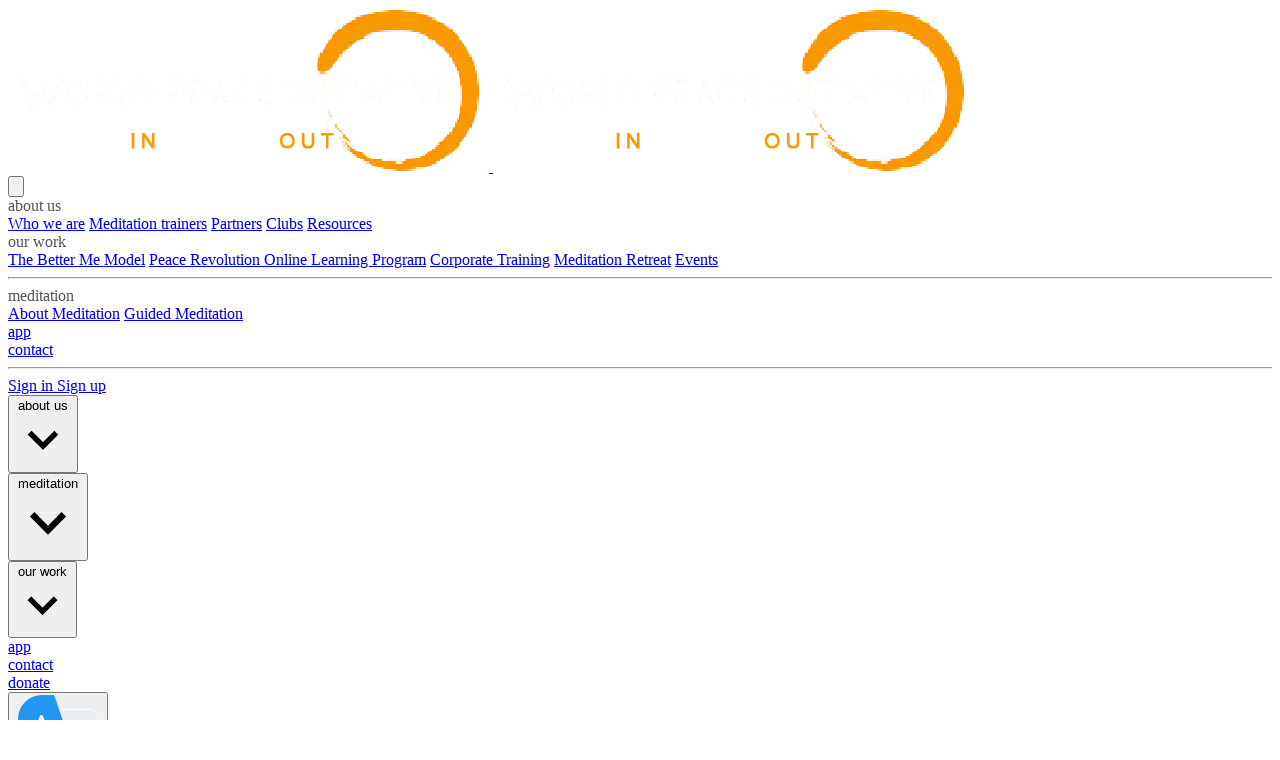

--- FILE ---
content_type: text/html; charset=utf-8
request_url: https://wpifoundation.org/docs/en/african-fellowship
body_size: 11683
content:
<!doctype html>
<html lang="en" x-data="{ darkMode: localStorage.getItem('darkMode') || localStorage.setItem('darkMode', 'system') }" x-init="$watch('darkMode', val => localStorage.setItem('darkMode', val))"
  x-bind:class="{
      'dark': darkMode === 'dark' || (darkMode === 'system' && window.matchMedia('(prefers-color-scheme: dark)')
          .matches)
  }">

<head>
      <title>African Fellowship | World Peace Initiative</title>
    <meta charset="utf-8">
  <meta name="application-name" content="Peace Revolution">
  <meta name="csrf-token" content="XFE1nfvxiFlzYWaNvptOImJ8vv4wf1pnlYn2SqAT">
  <meta name="viewport" content="width=device-width, initial-scale=1.0">
    <meta property="og:title" content="African Fellowship">
      <meta name="description" content="">
    <meta property="og:description" content="">
        <meta name="keywords" content="">
    <meta property="og:keywords" content="">
        <meta property="og:image"
      content="https://cloud.peacerevolution.net/upload/banner-photo/african-fellowship.jpg">
    <link rel="apple-touch-icon" sizes="180x180" href="https://cdn.wpifoundation.org/logos/apple-touch-icon.png">
  <link rel="icon" type="image/png" sizes="32x32" href="https://cdn.wpifoundation.org/logos/favicon-32x32.png">
  <link rel="icon" type="image/png" sizes="16x16" href="https://cdn.wpifoundation.org/logos/favicon-16x16.png">
  <link rel="manifest" href="/site.webmanifest">
  <style>
    [x-cloak] {
      display: none !important;
    }
  </style>
  <link
            href="https://wpifoundation.org/css/malzariey/filament-daterangepicker-filter/date-range-picker.css?v=4.0.8.0"
            rel="stylesheet"
            data-navigate-track
        />
                    <link
            href="https://unpkg.com/swiper/swiper-bundle.min.css"
            rel="stylesheet"
            data-navigate-track
        />
                <link
            href="https://wpifoundation.org/fonts/filament/filament/inter/index.css?v=4.6.0.0"
            rel="stylesheet"
            data-navigate-track
        />
    
<style>
    :root {
         --danger-50:oklch(0.971 0.013 17.38);  --danger-100:oklch(0.936 0.032 17.717);  --danger-200:oklch(0.885 0.062 18.334);  --danger-300:oklch(0.808 0.114 19.571);  --danger-400:oklch(0.704 0.191 22.216);  --danger-500:oklch(0.637 0.237 25.331);  --danger-600:oklch(0.577 0.245 27.325);  --danger-700:oklch(0.505 0.213 27.518);  --danger-800:oklch(0.444 0.177 26.899);  --danger-900:oklch(0.396 0.141 25.723);  --danger-950:oklch(0.258 0.092 26.042);  --gray-50:oklch(0.985 0 0);  --gray-100:oklch(0.967 0.001 286.375);  --gray-200:oklch(0.92 0.004 286.32);  --gray-300:oklch(0.871 0.006 286.286);  --gray-400:oklch(0.705 0.015 286.067);  --gray-500:oklch(0.552 0.016 285.938);  --gray-600:oklch(0.442 0.017 285.786);  --gray-700:oklch(0.37 0.013 285.805);  --gray-800:oklch(0.274 0.006 286.033);  --gray-900:oklch(0.21 0.006 285.885);  --gray-950:oklch(0.141 0.005 285.823);  --info-50:oklch(0.97 0.014 254.604);  --info-100:oklch(0.932 0.032 255.585);  --info-200:oklch(0.882 0.059 254.128);  --info-300:oklch(0.809 0.105 251.813);  --info-400:oklch(0.707 0.165 254.624);  --info-500:oklch(0.623 0.214 259.815);  --info-600:oklch(0.546 0.245 262.881);  --info-700:oklch(0.488 0.243 264.376);  --info-800:oklch(0.424 0.199 265.638);  --info-900:oklch(0.379 0.146 265.522);  --info-950:oklch(0.282 0.091 267.935);  --primary-50:oklch(0.987 0.022 95.277);  --primary-100:oklch(0.962 0.059 95.617);  --primary-200:oklch(0.924 0.12 95.746);  --primary-300:oklch(0.879 0.169 91.605);  --primary-400:oklch(0.828 0.189 84.429);  --primary-500:oklch(0.769 0.188 70.08);  --primary-600:oklch(0.666 0.179 58.318);  --primary-700:oklch(0.555 0.163 48.998);  --primary-800:oklch(0.473 0.137 46.201);  --primary-900:oklch(0.414 0.112 45.904);  --primary-950:oklch(0.279 0.077 45.635);  --success-50:oklch(0.982 0.018 155.826);  --success-100:oklch(0.962 0.044 156.743);  --success-200:oklch(0.925 0.084 155.995);  --success-300:oklch(0.871 0.15 154.449);  --success-400:oklch(0.792 0.209 151.711);  --success-500:oklch(0.723 0.219 149.579);  --success-600:oklch(0.627 0.194 149.214);  --success-700:oklch(0.527 0.154 150.069);  --success-800:oklch(0.448 0.119 151.328);  --success-900:oklch(0.393 0.095 152.535);  --success-950:oklch(0.266 0.065 152.934);  --warning-50:oklch(0.987 0.022 95.277);  --warning-100:oklch(0.962 0.059 95.617);  --warning-200:oklch(0.924 0.12 95.746);  --warning-300:oklch(0.879 0.169 91.605);  --warning-400:oklch(0.828 0.189 84.429);  --warning-500:oklch(0.769 0.188 70.08);  --warning-600:oklch(0.666 0.179 58.318);  --warning-700:oklch(0.555 0.163 48.998);  --warning-800:oklch(0.473 0.137 46.201);  --warning-900:oklch(0.414 0.112 45.904);  --warning-950:oklch(0.279 0.077 45.635);     }

    </style>
  <link rel="preload" as="style" href="https://wpifoundation.org/build/assets/frontend-CYyPZCjG.css" /><link rel="stylesheet" href="https://wpifoundation.org/build/assets/frontend-CYyPZCjG.css" data-navigate-track="reload" />    
      <div wire:snapshot="{&quot;data&quot;:{&quot;activeComponent&quot;:null,&quot;components&quot;:[[],{&quot;s&quot;:&quot;arr&quot;}]},&quot;memo&quot;:{&quot;id&quot;:&quot;8jB4DPdswb9IX8JrHz5o&quot;,&quot;name&quot;:&quot;livewire-ui-modal&quot;,&quot;path&quot;:&quot;docs\/en\/african-fellowship&quot;,&quot;method&quot;:&quot;GET&quot;,&quot;release&quot;:&quot;a-a-a&quot;,&quot;children&quot;:[],&quot;scripts&quot;:[],&quot;assets&quot;:[],&quot;errors&quot;:[],&quot;locale&quot;:&quot;en&quot;},&quot;checksum&quot;:&quot;03fa2a472e7b83c4caa318cf36478b8725d696648d8aaa6bcce0271601094b8a&quot;}" wire:effects="{&quot;partials&quot;:[],&quot;listeners&quot;:[&quot;openModal&quot;,&quot;destroyComponent&quot;]}" wire:id="8jB4DPdswb9IX8JrHz5o">
    <!--[if BLOCK]><![endif]-->        <script>(()=>{var t,e={646:()=>{function t(t){return function(t){if(Array.isArray(t))return e(t)}(t)||function(t){if("undefined"!=typeof Symbol&&null!=t[Symbol.iterator]||null!=t["@@iterator"])return Array.from(t)}(t)||function(t,o){if(t){if("string"==typeof t)return e(t,o);var n={}.toString.call(t).slice(8,-1);return"Object"===n&&t.constructor&&(n=t.constructor.name),"Map"===n||"Set"===n?Array.from(t):"Arguments"===n||/^(?:Ui|I)nt(?:8|16|32)(?:Clamped)?Array$/.test(n)?e(t,o):void 0}}(t)||function(){throw new TypeError("Invalid attempt to spread non-iterable instance.\nIn order to be iterable, non-array objects must have a [Symbol.iterator]() method.")}()}function e(t,e){(null==e||e>t.length)&&(e=t.length);for(var o=0,n=Array(e);o<e;o++)n[o]=t[o];return n}window.LivewireUIModal=function(){return{show:!1,showActiveComponent:!0,activeComponent:!1,componentHistory:[],modalWidth:null,listeners:[],getActiveComponentModalAttribute:function(t){if(void 0!==this.$wire.get("components")[this.activeComponent])return this.$wire.get("components")[this.activeComponent].modalAttributes[t]},closeModalOnEscape:function(t){if(!1!==this.getActiveComponentModalAttribute("closeOnEscape")&&this.closingModal("closingModalOnEscape")){var e=!0===this.getActiveComponentModalAttribute("closeOnEscapeIsForceful");this.closeModal(e)}},closeModalOnClickAway:function(t){!1!==this.getActiveComponentModalAttribute("closeOnClickAway")&&this.closingModal("closingModalOnClickAway")&&this.closeModal(!0)},closingModal:function(t){var e=this.$wire.get("components")[this.activeComponent].name,o={id:this.activeComponent,closing:!0};return Livewire.dispatchTo(e,t,o),o.closing},closeModal:function(){var t=arguments.length>0&&void 0!==arguments[0]&&arguments[0],e=arguments.length>1&&void 0!==arguments[1]?arguments[1]:0,o=arguments.length>2&&void 0!==arguments[2]&&arguments[2];if(!1!==this.show){if(!0===this.getActiveComponentModalAttribute("dispatchCloseEvent")){var n=this.$wire.get("components")[this.activeComponent].name;Livewire.dispatch("modalClosed",{name:n})}if(!0===this.getActiveComponentModalAttribute("destroyOnClose")&&Livewire.dispatch("destroyComponent",{id:this.activeComponent}),e>0)for(var i=0;i<e;i++){if(o){var s=this.componentHistory[this.componentHistory.length-1];Livewire.dispatch("destroyComponent",{id:s})}this.componentHistory.pop()}var r=this.componentHistory.pop();r&&!t&&r?this.setActiveModalComponent(r,!0):this.setShowPropertyTo(!1)}},setActiveModalComponent:function(t){var e=this,o=arguments.length>1&&void 0!==arguments[1]&&arguments[1];if(this.setShowPropertyTo(!0),this.activeComponent!==t){!1!==this.activeComponent&&!1===o&&this.componentHistory.push(this.activeComponent);var n=50;!1===this.activeComponent?(this.activeComponent=t,this.showActiveComponent=!0,this.modalWidth=this.getActiveComponentModalAttribute("maxWidthClass")):(this.showActiveComponent=!1,n=400,setTimeout((function(){e.activeComponent=t,e.showActiveComponent=!0,e.modalWidth=e.getActiveComponentModalAttribute("maxWidthClass")}),300)),this.$nextTick((function(){var o,i=null===(o=e.$refs[t])||void 0===o?void 0:o.querySelector("[autofocus]");i&&setTimeout((function(){i.focus()}),n)}))}},focusables:function(){return t(this.$el.querySelectorAll("a, button, input:not([type='hidden']), textarea, select, details, [tabindex]:not([tabindex='-1'])")).filter((function(t){return!t.hasAttribute("disabled")}))},firstFocusable:function(){return this.focusables()[0]},lastFocusable:function(){return this.focusables().slice(-1)[0]},nextFocusable:function(){return this.focusables()[this.nextFocusableIndex()]||this.firstFocusable()},prevFocusable:function(){return this.focusables()[this.prevFocusableIndex()]||this.lastFocusable()},nextFocusableIndex:function(){return(this.focusables().indexOf(document.activeElement)+1)%(this.focusables().length+1)},prevFocusableIndex:function(){return Math.max(0,this.focusables().indexOf(document.activeElement))-1},setShowPropertyTo:function(t){var e=this;this.show=t,t?document.body.classList.add("overflow-y-hidden"):(document.body.classList.remove("overflow-y-hidden"),setTimeout((function(){e.activeComponent=!1,e.$wire.resetState()}),300))},init:function(){var t=this;this.modalWidth=this.getActiveComponentModalAttribute("maxWidthClass"),this.listeners.push(Livewire.on("closeModal",(function(e){var o,n,i;t.closeModal(null!==(o=null==e?void 0:e.force)&&void 0!==o&&o,null!==(n=null==e?void 0:e.skipPreviousModals)&&void 0!==n?n:0,null!==(i=null==e?void 0:e.destroySkipped)&&void 0!==i&&i)}))),this.listeners.push(Livewire.on("activeModalComponentChanged",(function(e){var o=e.id;t.setActiveModalComponent(o)})))},destroy:function(){this.listeners.forEach((function(t){t()}))}}}},761:()=>{}},o={};function n(t){var i=o[t];if(void 0!==i)return i.exports;var s=o[t]={exports:{}};return e[t](s,s.exports,n),s.exports}n.m=e,t=[],n.O=(e,o,i,s)=>{if(!o){var r=1/0;for(u=0;u<t.length;u++){for(var[o,i,s]=t[u],a=!0,c=0;c<o.length;c++)(!1&s||r>=s)&&Object.keys(n.O).every((t=>n.O[t](o[c])))?o.splice(c--,1):(a=!1,s<r&&(r=s));if(a){t.splice(u--,1);var l=i();void 0!==l&&(e=l)}}return e}s=s||0;for(var u=t.length;u>0&&t[u-1][2]>s;u--)t[u]=t[u-1];t[u]=[o,i,s]},n.o=(t,e)=>Object.prototype.hasOwnProperty.call(t,e),(()=>{var t={931:0,994:0};n.O.j=e=>0===t[e];var e=(e,o)=>{var i,s,[r,a,c]=o,l=0;if(r.some((e=>0!==t[e]))){for(i in a)n.o(a,i)&&(n.m[i]=a[i]);if(c)var u=c(n)}for(e&&e(o);l<r.length;l++)s=r[l],n.o(t,s)&&t[s]&&t[s][0](),t[s]=0;return n.O(u)},o=self.webpackChunk=self.webpackChunk||[];o.forEach(e.bind(null,0)),o.push=e.bind(null,o.push.bind(o))})(),n.O(void 0,[994],(()=>n(646)));var i=n.O(void 0,[994],(()=>n(761)));i=n.O(i)})();</script>
    <!--[if ENDBLOCK]><![endif]-->    <!--[if BLOCK]><![endif]--><!--[if ENDBLOCK]><![endif]-->
    <div
            x-data="LivewireUIModal()"
            x-on:close.stop="setShowPropertyTo(false)"
            x-on:keydown.escape.window="show && closeModalOnEscape()"
            x-show="show"
            class="fixed inset-0 z-10 overflow-y-auto"
            style="display: none;"
    >
        <div class="flex items-end justify-center min-h-dvh px-4 pt-4 pb-10 text-center sm:block sm:p-0">
            <div
                    x-show="show"
                    x-on:click="closeModalOnClickAway()"
                    x-transition:enter="ease-out duration-300"
                    x-transition:enter-start="opacity-0"
                    x-transition:enter-end="opacity-100"
                    x-transition:leave="ease-in duration-200"
                    x-transition:leave-start="opacity-100"
                    x-transition:leave-end="opacity-0"
                    class="fixed inset-0 transition-all transform"
            >
                <div class="absolute inset-0 bg-gray-500 opacity-75"></div>
            </div>

            <span class="hidden sm:inline-block sm:align-middle sm:h-screen" aria-hidden="true">&#8203;</span>

            <div
                    x-show="show && showActiveComponent"
                    x-transition:enter="ease-out duration-300"
                    x-transition:enter-start="opacity-0 translate-y-4 sm:translate-y-0 sm:scale-95"
                    x-transition:enter-end="opacity-100 translate-y-0 sm:scale-100"
                    x-transition:leave="ease-in duration-200"
                    x-transition:leave-start="opacity-100 translate-y-0 sm:scale-100"
                    x-transition:leave-end="opacity-0 translate-y-4 sm:translate-y-0 sm:scale-95"
                    x-bind:class="modalWidth"
                    class="relative inline-block w-full align-bottom bg-white rounded-lg text-left overflow-hidden shadow-xl transform transition-all sm:my-8 sm:align-middle sm:w-full"
                    id="modal-container"
                    x-trap.noscroll.inert="show && showActiveComponent"
                    aria-modal="true"
            >
                <!--[if BLOCK]><![endif]-->                <!--[if ENDBLOCK]><![endif]-->            </div>
        </div>
    </div>
</div>
    <!-- MailerLite Universal -->
  <!-- <script>
    (function(m, a, i, l, e, r) {
      m['MailerLiteObject'] = e;

      function f() {
        var c = {
          a: arguments,
          q: []
        };
        var r = this.push(c);
        return "number" != typeof r ? r : f.bind(c.q);
      }
      f.q = f.q || [];
      m[e] = m[e] || f.bind(f.q);
      m[e].q = m[e].q || f.q;
      r = a.createElement(i);
      var _ = a.getElementsByTagName(i)[0];
      r.async = 1;
      r.src = l + '?v' + (~~(new Date().getTime() / 1000000));
      _.parentNode.insertBefore(r, _);
    })(window, document, 'script', 'https://static.mailerlite.com/js/universal.js', 'ml');

    var ml_account = ml('accounts', '1555788', 'n6r5r4k0o1', 'load');
  </script> -->
  <!-- End MailerLite Universal -->
<!-- Livewire Styles --><style >[wire\:loading][wire\:loading], [wire\:loading\.delay][wire\:loading\.delay], [wire\:loading\.inline-block][wire\:loading\.inline-block], [wire\:loading\.inline][wire\:loading\.inline], [wire\:loading\.block][wire\:loading\.block], [wire\:loading\.flex][wire\:loading\.flex], [wire\:loading\.table][wire\:loading\.table], [wire\:loading\.grid][wire\:loading\.grid], [wire\:loading\.inline-flex][wire\:loading\.inline-flex] {display: none;}[wire\:loading\.delay\.none][wire\:loading\.delay\.none], [wire\:loading\.delay\.shortest][wire\:loading\.delay\.shortest], [wire\:loading\.delay\.shorter][wire\:loading\.delay\.shorter], [wire\:loading\.delay\.short][wire\:loading\.delay\.short], [wire\:loading\.delay\.default][wire\:loading\.delay\.default], [wire\:loading\.delay\.long][wire\:loading\.delay\.long], [wire\:loading\.delay\.longer][wire\:loading\.delay\.longer], [wire\:loading\.delay\.longest][wire\:loading\.delay\.longest] {display: none;}[wire\:offline][wire\:offline] {display: none;}[wire\:dirty]:not(textarea):not(input):not(select) {display: none;}:root {--livewire-progress-bar-color: #2299dd;}[x-cloak] {display: none !important;}[wire\:cloak] {display: none !important;}dialog#livewire-error::backdrop {background-color: rgba(0, 0, 0, .6);}</style>
</head>

<body x-data="{ isModalOpen: false }" class="bg-white antialiased dark:bg-slate-800 dark:text-slate-300">
  <nav x-data="accordion(6)" class="static top-0 z-40 flex w-full flex-wrap items-center justify-between bg-neutral-950 bg-opacity-90 px-4 py-3 tracking-wide shadow-md sm:fixed md:bg-neutral-900/60 lg:bg-neutral-900/60 md:px-8 md:py-5 lg:px-14">
  <!-- Left nav -->
  <div class="flex items-center">
    <a href="/" class="text-3xl tracking-wide">
      <img class="block h-14 w-auto lg:hidden"
        src="https://cdn.wpifoundation.org/logos/world-peace-initiative-tag-line-dark.png"
        alt="World Peace Initiative Foundation">
      <img class="hidden h-14 w-auto lg:block"
        src="https://cdn.wpifoundation.org/logos/world-peace-initiative-tag-line-dark.png"
        alt="World Peace Initiative Foundation">
    </a>
  </div>
  <!-- End left nav -->

  <!-- Right nav -->
  <!-- Show menu sm,md -->
  <!-- Toggle button -->
  <div @click="handleClick()" x-data="{ open: false }" class="block cursor-pointer text-white lg:hidden">
    <button @click="open = ! open" class="h-6 w-6 text-lg">
      <svg x-show="! open" viewBox="0 0 48 48" fill="none" xmlns="http://www.w3.org/2000/svg"
        :clas="{ 'transition-full each-in-out transform duration-500': !open }">
        <rect width="48" height="48" fill="white" fill-opacity="0.01"></rect>
        <path d="M7.94977 11.9498H39.9498" stroke="currentColor" stroke-width="2" stroke-linecap="round"
          stroke-linejoin="round"></path>
        <path d="M7.94977 23.9498H39.9498" stroke="currentColor" stroke-width="2" stroke-linecap="round"
          stroke-linejoin="round"></path>
        <path d="M7.94977 35.9498H39.9498" stroke="currentColor" stroke-width="2" stroke-linecap="round"
          stroke-linejoin="round"></path>
      </svg>

      <svg x-show="open" xmlns="http://www.w3.org/2000/svg" width="24" height="24" viewBox="0 0 24 24"
        fill="none" stroke="currentColor" stroke-width="2" stroke-linecap="round" stroke-linejoin="round"
        class="feather feather-x">
        <line x1="18" y1="6" x2="6" y2="18"></line>
        <line x1="6" y1="6" x2="18" y2="18"></line>
      </svg>
    </button>
  </div>
  <!-- End toggle button -->

  <!-- Toggle menu -->
  <div x-ref="tab" :style="handleToggle()"
    class="relative max-h-0 w-full overflow-hidden transition-all duration-700 lg:hidden">
    <div class="hover:font-b my-3 flex flex-col space-y-2 text-sm text-white">
      <div class="flex">
        <div class="w-1/2">
          <div class="flex flex-col text-xs font-medium">
            <div class="mb-2 uppercase text-orange-500">about us</div>
            <a href="/en/about-wpi/team"
              class="block px-2 py-1.5 text-sm hover:bg-slate-100 hover:text-slate-900">Who we are</a>
            <a href="/en/about-wpi/trainers"
              class="block px-2 py-1.5 text-sm hover:bg-slate-100 hover:text-slate-900">Meditation trainers</a>
            <!-- <a href="/en/peace-coaches" class="block px-2 py-1.5 text-sm hover:bg-slate-100 hover:text-slate-900">Peace Coaches</a> -->
            <a href="/en/about-wpi/peace-partners"
              class="block px-2 py-1.5 text-sm hover:bg-slate-100 hover:text-slate-900">Partners</a>
            <a href="/en/peace-clubs"
              class="block px-2 py-1.5 text-sm hover:bg-slate-100 hover:text-slate-900">Clubs</a>
            <a href="/en/resources"
              class="block px-2 py-1.5 text-sm hover:bg-slate-100 hover:text-slate-900">Resources</a>
          </div>
        </div>
        <div class="w-1/2">
          <div class="flex flex-col text-xs font-medium">
            <div class="mb-2 uppercase text-orange-500">our work</div>
            <a href="https://betterme.wpifoundation.org/" target="_blank"
              class="block px-2 py-1.5 text-sm hover:bg-slate-100 hover:text-slate-900">The Better Me Model</a>
            <a href="/en/our-work/peace-revolution"
              class="block px-2 py-1.5 text-sm hover:bg-slate-100 hover:text-slate-900">Peace Revolution Online Learning Program</a>
            <a href="/en/our-work/corporate-training"
              class="block px-2 py-1.5 text-sm hover:bg-slate-100 hover:text-slate-900">Corporate Training</a>
            <a href="/en/our-work/meditation-retreat"
              class="block px-2 py-1.5 text-sm hover:bg-slate-100 hover:text-slate-900">Meditation Retreat</a>
            <a href="/en/events"
              class="block px-2 py-1.5 text-sm hover:bg-slate-100 hover:text-slate-900">Events</a>
          </div>
        </div>
      </div>
      <hr class="my-8 h-px border-0 bg-slate-700 dark:bg-slate-400" />
      <div class="flex">
        <div class="w-1/2">
          <div class="flex flex-col text-xs font-medium">
            <div class="mb-2 uppercase text-orange-500">meditation</div>
            <a href="/en/meditation"
              class="block px-2 py-1.5 text-sm hover:bg-slate-100 hover:text-slate-900">About Meditation</a>
            <a href="/en/premium-resource"
              class="block px-2 py-1.5 text-sm hover:bg-slate-100 hover:text-slate-900">Guided Meditation</a>
          </div>
        </div>
        <div class="w-1/2">
          <div class="flex w-full flex-col text-xs font-medium">
            <div class="mr-3">
              <a href="https://jr1l0.app.link/enlightenmeapp"
                class="bont-base inline-block w-full px-2 py-1.5 text-sm uppercase text-white no-underline hover:bg-slate-100 hover:text-slate-900"
                target="_blank">
                app              </a>
            </div>
            <div class="mr-3">
              <a href="/en/about-wpi/contact"
                class="bont-base inline-block w-full px-2 py-1.5 text-sm uppercase text-white no-underline hover:bg-slate-100 hover:text-slate-900">
                contact              </a>
            </div>
          </div>
        </div>
      </div>
      <hr class="my-8 h-px border-0 bg-slate-700 dark:bg-slate-400" />
    </div>
    <div class="flex">
      <a href="https://wpifoundation.org/dashboard/login"
        class="mr-2 flex w-full items-center justify-center rounded-md border border-transparent bg-slate-600 px-4 py-2 text-base font-medium text-white shadow-sm hover:bg-slate-700">
        Sign in
      </a>
      <a href="https://wpifoundation.org/dashboard/register"
        class="ml-2 flex w-full items-center justify-center rounded-md border border-transparent bg-slate-600 px-4 py-2 text-base font-medium text-white shadow-sm hover:bg-slate-700">
        Sign up
      </a>
    </div>
  </div>
  <!-- End toggle menu -->
  <!-- End show menu sm,md -->

  <!-- Show Menu lg -->
  <div class="hidden lg:block">
    <div class="hidden w-full lg:flex items-center">
      <div class="list-reset flex flex-1 items-center justify-center pt-6 text-lg text-white lg:pt-0">

        <!-- Dropdown About us -->
        <div x-data="{ open: false }" @mouseleave="open = false" class="relative inline-block"
          :class="{ 'text-yellow-600': open, 'text-white': !open }">
          <!-- Dropdown Toggle Button -->
          <button @mouseover="open = true" class="flex items-center rounded-md p-2">
            <span class="bont-base mr-4 text-sm uppercase">about us</span>
            <span :class="open = !open ? '' : '-rotate-180'" class="transform transition-transform duration-500">
              <svg class="h-4 w-4 fill-current" xmlns="http://www.w3.org/2000/svg" viewBox="0 0 20 20">
                <path d="M9.293 12.95l.707.707L15.657 8l-1.414-1.414L10 10.828 5.757 6.586 4.343 8z" />
              </svg>
            </span>
          </button>
          <!-- End Dropdown Toggle Button -->

          <!-- Dropdown About us Menu -->
          <div x-show="open" x-transition:enter="transition ease-out duration-300"
            x-transition:enter-start="opacity-0 transform scale-90"
            x-transition:enter-end="opacity-100 transform scale-100"
            x-transition:leave="transition ease-in duration-300"
            x-transition:leave-start="opacity-100 transform scale-100"
            x-transition:leave-end="opacity-0 transform scale-90"
            class="absolute right-0 min-w-max overflow-hidden rounded-lg bg-white py-1 text-slate-500 shadow-xl">
            <a href="/en/about-wpi/team"
              class="block px-5 py-2 text-sm hover:bg-slate-100 hover:text-slate-900">Who we are</a>
            <a href="/en/about-wpi/trainers"
              class="block px-5 py-2 text-sm hover:bg-slate-100 hover:text-slate-900">Meditation trainers</a>
            <!-- <a href="/en/peace-coaches" class="block px-5 py-2 text-sm hover:bg-slate-100 hover:text-slate-900">Peace Coaches</a> -->
            <a href="/en/about-wpi/peace-partners"
              class="block px-5 py-2 text-sm hover:bg-slate-100 hover:text-slate-900">Partners</a>
            <a href="/en/peace-clubs"
              class="block px-5 py-2 text-sm hover:bg-slate-100 hover:text-slate-900">Clubs</a>
            <a href="/en/resources"
              class="block px-5 py-2 text-sm hover:bg-slate-100 hover:text-slate-900">Resources</a>
          </div>
          <!-- End Dropdown About us Menu -->
        </div>
        <!-- End Dropdown About us -->

        <!-- Dropdown Meditation -->
        <div x-data="{ open: false }" @mouseleave="open = false" class="relative inline-block"
          :class="{ 'text-yellow-600': open, 'text-white': !open }">
          <!-- Dropdown Toggle Button -->
          <button @mouseover="open = true" class="flex items-center rounded-md p-2">
            <span class="bont-base mr-4 text-sm uppercase">meditation</span>
            <span :class="open = !open ? '' : '-rotate-180'" class="transform transition-transform duration-500">
              <svg class="h-4 w-4 fill-current" xmlns="http://www.w3.org/2000/svg" viewBox="0 0 20 20">
                <path d="M9.293 12.95l.707.707L15.657 8l-1.414-1.414L10 10.828 5.757 6.586 4.343 8z" />
              </svg>
            </span>
          </button>
          <!-- End Dropdown Toggle Button -->

          <!-- Dropdown Meditation Menu -->
          <div x-show="open" x-transition:enter="transition ease-out duration-300"
            x-transition:enter-start="opacity-0 transform scale-90"
            x-transition:enter-end="opacity-100 transform scale-100"
            x-transition:leave="transition ease-in duration-300"
            x-transition:leave-start="opacity-100 transform scale-100"
            x-transition:leave-end="opacity-0 transform scale-90"
            class="absolute right-0 min-w-max overflow-hidden rounded-lg bg-white py-1 text-slate-500 shadow-xl">
            <a href="/en/meditation"
              class="block px-5 py-2 text-sm hover:bg-slate-100 hover:text-slate-900">About Meditation</a>
            <a href="/en/premium-resource"
              class="block px-5 py-2 text-sm hover:bg-slate-100 hover:text-slate-900">Guided Meditation</a>
          </div>
          <!-- End Dropdown Meditation Menu -->
        </div>
        <!-- End Dropdown Meditation -->

        <!-- Dropdown Our Work -->
        <div x-data="{ open: false }" @mouseleave="open = false" class="relative inline-block"
          :class="{ 'text-yellow-600': open, 'text-white': !open }">
          <!-- Dropdown Toggle Button -->
          <button @mouseover="open = true" class="flex items-center rounded-md p-2">
            <span class="bont-base mr-4 text-sm uppercase">our work</span>
            <span :class="open = !open ? '' : '-rotate-180'" class="transform transition-transform duration-500">
              <svg class="h-4 w-4 fill-current" xmlns="http://www.w3.org/2000/svg" viewBox="0 0 20 20">
                <path d="M9.293 12.95l.707.707L15.657 8l-1.414-1.414L10 10.828 5.757 6.586 4.343 8z" />
              </svg>
            </span>
          </button>
          <!-- End Dropdown Toggle Button -->

          <!-- Dropdown Our Work Menu -->
          <div x-show="open" x-transition:enter="transition ease-out duration-300"
            x-transition:enter-start="opacity-0 transform scale-90"
            x-transition:enter-end="opacity-100 transform scale-100"
            x-transition:leave="transition ease-in duration-300"
            x-transition:leave-start="opacity-100 transform scale-100"
            x-transition:leave-end="opacity-0 transform scale-90"
            class="absolute right-0 min-w-max overflow-hidden rounded-lg bg-white py-1 text-slate-500 shadow-xl">
            <a href="https://betterme.wpifoundation.org/" target="_blank"
              class="block px-5 py-2 text-sm hover:bg-slate-100 hover:text-slate-900">The Better Me Model</a>
            <a href="/en/our-work/peace-revolution"
              class="block px-5 py-2 text-sm hover:bg-slate-100 hover:text-slate-900">Peace Revolution Online Learning Program</a>
            <a href="/en/our-work/corporate-training"
              class="block px-5 py-2 text-sm hover:bg-slate-100 hover:text-slate-900">Corporate Training</a>
            <a href="/en/our-work/meditation-retreat"
              class="block px-5 py-2 text-sm hover:bg-slate-100 hover:text-slate-900">Meditation Retreat</a>
            <a href="/en/events"
              class="block px-5 py-2 text-sm hover:bg-slate-100 hover:text-slate-900">Events</a>
          </div>
          <!-- End Dropdown Our Work Menu -->
        </div>
        <!-- End Dropdown Our Work -->

        <div class="mr-3">
          <a href="https://jr1l0.app.link/enlightenmeapp"
            class="bont-base inline-block px-4 py-2 text-sm uppercase text-white no-underline hover:text-yellow-600"
            target="_blank">
            app          </a>
        </div>

        <div class="mr-3">
          <a href="/en/about-wpi/contact"
            class="bont-base inline-block px-4 py-2 text-sm uppercase text-white no-underline hover:text-yellow-600">
            contact          </a>
        </div>

        <div class="mr-3">
          <a href="/en/docs/donation"
            class="bont-base inline-block px-4 py-2 text-sm uppercase text-white no-underline hover:text-yellow-600">
            donate          </a>
        </div>

        <!-- Dropdown Our Work -->
        <div x-data="{ open: false }" @mouseleave="open = false" class="relative inline-block"
          :class="{ 'text-yellow-600': open, 'text-white': !open }">
          <!-- Dropdown Toggle Button -->
          <button @mouseover="open = true" class="flex items-center rounded-md p-2">
            <span class="bont-base mr-4 text-sm uppercase"><img
                src="https://cdn.wpifoundation.org/images/icons/translation.png" class="w-5" /></span>
            <span :class="open = !open ? '' : '-rotate-180'" class="transform transition-transform duration-500">
              <svg class="h-4 w-4 fill-current" xmlns="http://www.w3.org/2000/svg" viewBox="0 0 20 20">
                <path d="M9.293 12.95l.707.707L15.657 8l-1.414-1.414L10 10.828 5.757 6.586 4.343 8z" />
              </svg>
            </span>
          </button>
          <!-- End Dropdown Toggle Button -->

          <!-- Dropdown Our Work Menu -->
          <div x-show="open" x-transition:enter="transition ease-out duration-300"
            x-transition:enter-start="opacity-0 transform scale-90"
            x-transition:enter-end="opacity-100 transform scale-100"
            x-transition:leave="transition ease-in duration-300"
            x-transition:leave-start="opacity-100 transform scale-100"
            x-transition:leave-end="opacity-0 transform scale-90"
            class="absolute right-0 min-w-max overflow-hidden rounded-lg bg-white py-1 text-slate-500 shadow-xl">
            <a href="/en"
              class="block px-5 py-2 text-sm hover:bg-slate-100 hover:text-slate-900">English</a>
            <a href="/es"
              class="block px-5 py-2 text-sm hover:bg-slate-100 hover:text-slate-900">Español</a>
            <a href="/fr"
              class="block px-5 py-2 text-sm hover:bg-slate-100 hover:text-slate-900">Française</a>
            <a href="/ru"
              class="block px-5 py-2 text-sm hover:bg-slate-100 hover:text-slate-900">Pусский</a>
          </div>
          <!-- End Dropdown Our Work Menu -->
        </div>
        <!-- End Dropdown Our Work -->

            <div class="hidden lg:flex items-center">
      <div class="list-reset flex-1 items-center justify-center pt-6 text-lg text-slate-500 lg:flex lg:pt-0">
        <a href="https://wpifoundation.org/dashboard/login"
          class="whitespace-nowrap text-sm font-medium uppercase text-white hover:text-orange-500">
          Sign in        </a>
        <a href="https://wpifoundation.org/dashboard/register"
          class="ml-8 inline-flex items-center justify-center whitespace-nowrap rounded-md border border-transparent bg-slate-600 px-4 py-2 text-sm font-medium uppercase text-white shadow-sm hover:bg-slate-700">
          Sign up        </a>
      </div>
    </div>
    
      </div>
    </div>    
  </div>
  <!-- End show Menu lg -->
  <!-- End right nav -->
</nav>
<script>
  // Faq
  document.addEventListener('alpine:init', () => {
    Alpine.store('accordion', {
      tab: 0
    });
    Alpine.data('accordion', (idx) => ({
      init() {
        this.idx = idx;
      },
      idx: -1,
      handleClick() {
        this.$store.accordion.tab = this.$store.accordion.tab === this.idx ? 0 : this.idx;
      },
      handleRotate() {
        return this.$store.accordion.tab === this.idx ? '-rotate-180' : '';
      },
      handleToggle() {
        return this.$store.accordion.tab === this.idx ? `max-height: ${this.$refs.tab.scrollHeight}px` : '';
      }
    }));
  })
  //  end faq
</script>        <!-- Banner Block -->
    <section class="u-bg-overlay g-bg-img-hero g-bg-bluegray-opacity-0_5--after"
      style="
		 				background: url(//cloud.peacerevolution.net/upload/banner-photo/african-fellowship.jpg) no-repeat; background-size: cover;
				background-position: center center;
							">
      <div class="u-bg-overlay__inner container pb-[70px] pt-[200px] text-center">
        <div class="mb-[100px]">
          <div class="">
            <span class="d-block g-color-white g-font-size-20 text-uppercase g-letter-spacing-5 mb-4"></span>
            <h1 class="text-uppercase g-line-height-1_2 g-letter-spacing-10 mb-4 text-4xl font-bold uppercase text-white">
              African Fellowship</h1>
            <span class="d-block lead g-letter-spacing-2 text-white"></span>
          </div>
        </div>

        <div class="z-3 absolute bottom-4 left-0 right-0">
          <a class="js-go-to btn u-btn-outline-white g-color-white g-bg-white-opacity-0_1 g-color-black--hover g-bg-white--hover g-font-weight-600 text-uppercase g-rounded-50 g-px-30 g-py-11"
            href="#!" data-target="#article-content">
            <i class="fa fa-angle-down"></i>
          </a>
        </div>
      </div>
    </section>
    <!-- End Banner Block -->
        <section>
      <div id="page-content" class="container mx-auto py-10 sm:w-3/4 lg:w-2/3 xl:w-1/2">
        <p>There are three African fellowships:</p><div class="row margin-top-10">  <div class="col-xs-12 col-md-4"><a href="/docs/en/fellowship-for-youth-east-south-african"><img src="//cloud.peacerevolution.net/img/page-fellowship/fellowship-african-east-and-south.jpg" class="img-fluid rounded" title="East and South African Youth Fellowship"></a></div><a href="/docs/en/fellowship-for-youth-east-south-african">  </a><div class="col-xs-12 col-md-4"><a href="/docs/en/fellowship-for-youth-east-south-african"></a><a href="javascript:void(0);"><img src="//cloud.peacerevolution.net/img/page-fellowship/fellowship-african-west.jpg" class="img-fluid rounded" title="West African Youth Fellowship"></a></div>  <div class="col-xs-12 col-md-4"><a href="/docs/en/fellowship-for-youth-east-south-african"></a><a href="/docs/en/amani-african-youth-peace-fellowship"><img src="//cloud.peacerevolution.net/img/page-fellowship/fellowship-african-amani.jpg" class="img-fluid rounded" title="African Youth AMANI fellowship"></a></div></div>
      </div>
    </section>

    <!--=== Footnote Section ===-->
  
    
  <!--=== End Footnote Section ===-->
  <footer
  class="bg-gradient-to-r from-slate-700 to-slate-600 text-white dark:from-slate-900 dark:to-slate-800 dark:text-slate-200">
  <div class="container mx-auto">
    <div class="p-7 text-slate-300 sm:flex sm:flex-wrap">
      <div class="text-md mt-4 sm:basis-1/2 md:basis-1/4">
        <h2 class="mb-4 uppercase underline underline-offset-8">our work</h2>
        <ul>
          <li class="py-2 text-sm">
  <a href="/en/our-work/peace-revolution" rel="noopener noreferrer" class="hover:text-orange-300">
    Peace Revolution Online Learning Programs
  </a>
</li>          <li class="py-2 text-sm">
  <a href="/en/our-work/certified-trainers-training" rel="noopener noreferrer" class="hover:text-orange-300">
    Certified Mindfulness and Meditation Trainers
  </a>
</li>          <li class="py-2 text-sm">
  <a href="/en/our-work/certified-trainers-training" rel="noopener noreferrer" class="hover:text-orange-300">
    Corperate trainings workshops
  </a>
</li>          <li class="py-2 text-sm">
  <a href="/en/our-work/certified-trainers-training" rel="noopener noreferrer" class="hover:text-orange-300">
    Courses and workshops
  </a>
</li>          <li class="py-2 text-sm">
  <a href="/en/our-work/meditation-retreat" rel="noopener noreferrer" class="hover:text-orange-300">
    Meditation Retreats
  </a>
</li>          <li class="py-2 text-sm">
  <a href="/en/events" rel="noopener noreferrer" class="hover:text-orange-300">
    Events
  </a>
</li>        </ul>
      </div>
      <div class="text-md mt-4 sm:basis-1/2 md:basis-1/4">
        <h2 class="mb-4 uppercase underline underline-offset-8">about us</h2>
        <ul>
          <li class="py-2 text-sm">
  <a href="/en/about-wpi/team" rel="noopener noreferrer" class="hover:text-orange-300">
    Who we are
  </a>
</li>          <li class="py-2 text-sm">
  <a href="/en/about-wpi/trainers" rel="noopener noreferrer" class="hover:text-orange-300">
    Meditation trainers
  </a>
</li>          <li class="py-2 text-sm">
  <a href="/en/peace-coaches" rel="noopener noreferrer" class="hover:text-orange-300">
    Peace Coach
  </a>
</li>          <li class="py-2 text-sm">
  <a href="/en/about-wpi/peace-partners" rel="noopener noreferrer" class="hover:text-orange-300">
    Partners
  </a>
</li>          <li class="py-2 text-sm">
  <a href="/en/peace-clubs" rel="noopener noreferrer" class="hover:text-orange-300">
    Peace Clubs
  </a>
</li>          <li class="py-2 text-sm">
  <a href="/en/resources" rel="noopener noreferrer" class="hover:text-orange-300">
    Resources
  </a>
</li>          <li class="py-2 text-sm">
  <a href="/wall/faq" rel="noopener noreferrer" class="hover:text-orange-300">
    FAQs
  </a>
</li>        </ul>
      </div>
      <div class="text-md mt-4 sm:basis-1/2 md:basis-1/4">
        <h2 class="mb-4 uppercase underline underline-offset-8">Upcoming trainings</h2>
                      </div>
      <div class="sm:basis-1/2 md:basis-1/4"><img class="h-24 w-auto pb-5"
          src="https://cdn.wpifoundation.org/logos/world-peace-initiative-dark.png" />
        <div class="text-justify text-xs text-slate-300">WPI envisions sustainable change happening when every one of us works toward our self-development. Thus, we have created free and accessible tools for the empowerment and well-being of individuals worldwide, regardless of age, race, religion, or cultural background.</div>
        <div class="flex pt-4">
          <div class="mr-4">
            <Icon name="eva:pin-fill" />
          </div>
          <div class="text-xs text-slate-300">
            <address class="mb-4">
              <a href="https://wpifoundation.org" class="text-orange-500">World Peace Initiative</a> Foundation
              <br>46/4 Moo 7 Khlong Song
              <br>Khlong Luang, Pathum Thani, Thailand            </address>
            <address>74 Strathcona Gardens, Knaphill, Woking, Surrey
              <br>GU21 2AZ, United Kingdom            </address>
          </div>
        </div>
        <div class="flex pt-4">
          <div class="mr-4">
            <Icon name="fa-solid:globe-asia" />
          </div>
          <div class="text-xs text-slate-300">
            <a a href="https://wpifoundation.org/en/docs/donation"
              class="mr-2 rounded-md border border-orange-300 px-2 py-1 uppercase hover:bg-orange-300 hover:text-black">Donate</a>
            <a href="/en/about-wpi/contact"
              class="rounded-md border border-orange-300 px-2 py-1 uppercase hover:bg-orange-300 hover:text-black">Contact us</a>
          </div>
        </div>
      </div>
    </div>
  </div>
  <div class="container mx-auto">
    <div class="px-5 py-10 text-xs text-slate-300">&copy; 2008-2026 All Rights Reserved.      Terms of Service</div>
  </div>
</footer>
  <div wire:snapshot="{&quot;data&quot;:{&quot;isFilamentNotificationsComponent&quot;:true,&quot;notifications&quot;:[[],{&quot;class&quot;:&quot;Filament\\Notifications\\Collection&quot;,&quot;s&quot;:&quot;wrbl&quot;}]},&quot;memo&quot;:{&quot;id&quot;:&quot;nyDv6RuVoPRTAHrWjtot&quot;,&quot;name&quot;:&quot;notifications&quot;,&quot;path&quot;:&quot;docs\/en\/african-fellowship&quot;,&quot;method&quot;:&quot;GET&quot;,&quot;release&quot;:&quot;a-a-a&quot;,&quot;children&quot;:[],&quot;scripts&quot;:[],&quot;assets&quot;:[],&quot;errors&quot;:[],&quot;locale&quot;:&quot;en&quot;},&quot;checksum&quot;:&quot;17d3af10aa978c7071145caa643d269258efc7e36c8d03708bf2374503b4196e&quot;}" wire:effects="{&quot;partials&quot;:[],&quot;listeners&quot;:[&quot;notificationsSent&quot;,&quot;notificationSent&quot;,&quot;notificationClosed&quot;]}" wire:id="nyDv6RuVoPRTAHrWjtot">
    <div
        class="fi-no fi-align-right fi-vertical-align-start"
        role="status"
    >
        <!--[if BLOCK]><![endif]--><!--[if ENDBLOCK]><![endif]-->    </div>

    <!--[if BLOCK]><![endif]--><!--[if ENDBLOCK]><![endif]--></div>
  <script>
        window.filamentData = []    </script>

            
            <script
                src="https://wpifoundation.org/js/filament/actions/actions.js?v=4.6.0.0"
                
                
                
                
                
                
            ></script>
        
                
            <script
                src="https://wpifoundation.org/js/filament/notifications/notifications.js?v=4.6.0.0"
                
                
                
                
                
                
            ></script>
        
                
            <script
                src="https://wpifoundation.org/js/filament/schemas/schemas.js?v=4.6.0.0"
                
                
                
                
                
                
            ></script>
        
                
            <script
                src="https://wpifoundation.org/js/filament/support/support.js?v=4.6.0.0"
                
                
                
                
                
                
            ></script>
        
                
            <script
                src="https://wpifoundation.org/js/filament/tables/tables.js?v=4.6.0.0"
                
                
                
                
                
                
            ></script>
        
                
            <script
                src="https://cdn.jsdelivr.net/npm/swiper@9/swiper-bundle.min.js"
                
                
                
                
                
                
            ></script>
        
    
<style>
    :root {
            }

    </style>
  <link rel="modulepreload" href="https://wpifoundation.org/build/assets/frontend-BqY8nhxq.js" /><script type="module" src="https://wpifoundation.org/build/assets/frontend-BqY8nhxq.js" data-navigate-track="reload"></script>      <!-- Google tag (gtag.js) -->
    <script async src="https://www.googletagmanager.com/gtag/js?id=G-J3RVHKN9RT"></script>
    <script>
      window.dataLayer = window.dataLayer || [];

      function gtag() {
        dataLayer.push(arguments);
      }
      gtag('js', new Date());

      gtag('config', 'G-J3RVHKN9RT');
    </script>
  <script src="/livewire/livewire.min.js?id=61e33937"   data-csrf="XFE1nfvxiFlzYWaNvptOImJ8vv4wf1pnlYn2SqAT" data-update-uri="/livewire/update" data-navigate-once="true"></script>
</body>

</html>


--- FILE ---
content_type: text/css
request_url: https://wpifoundation.org/css/malzariey/filament-daterangepicker-filter/date-range-picker.css?v=4.0.8.0
body_size: 11673
content:
.daterangepicker{position:absolute;color:inherit}.daterangepicker:is(.dark *){--tw-bg-opacity:1;background-color:rgb(31 41 55/var(--tw-bg-opacity,1));--tw-border-opacity:1;border-color:rgb(55 65 81/var(--tw-border-opacity,1))}.daterangepicker{--tw-bg-opacity:1;background-color:rgb(255 255 255/var(--tw-bg-opacity,1));border-radius:4px;border:1px solid #ddd;width:278px;max-width:none;padding:0;margin-top:7px;top:100px;left:20px;z-index:3001;display:none;font-family:inherit;font-size:15px;line-height:1em}.ltr{direction:ltr}.daterangepicker .applyBtn{--tw-text-opacity:1;color:rgb(37 99 235/var(--tw-text-opacity,1))}.daterangepicker .applyBtn:hover{--tw-text-opacity:1;color:rgb(96 165 250/var(--tw-text-opacity,1))}.daterangepicker:after,.daterangepicker:before{position:absolute;display:inline-block;border-bottom-color:rgba(0,0,0,.2);content:""}.daterangepicker li:hover{--tw-bg-opacity:1;background-color:rgb(59 130 246/var(--tw-bg-opacity,1));--tw-text-opacity:1;color:rgb(255 255 255/var(--tw-text-opacity,1))}.daterangepicker .ampmselect:is(.dark *),.daterangepicker .hourselect:is(.dark *),.daterangepicker .minuteselect:is(.dark *),.daterangepicker .monthselect:is(.dark *),.daterangepicker .secondselect:is(.dark *),.daterangepicker .yearselect:is(.dark *){background-color:transparent;--tw-border-opacity:1;border-color:rgb(55 65 81/var(--tw-border-opacity,1))}.daterangepicker .ampmselect,.daterangepicker .hourselect,.daterangepicker .minuteselect,.daterangepicker .monthselect,.daterangepicker .secondselect,.daterangepicker .yearselect{--tw-bg-opacity:1;background-color:rgb(255 255 255/var(--tw-bg-opacity,1))}.daterangepicker .ampmselect>option:is(.dark *),.daterangepicker .hourselect>option:is(.dark *),.daterangepicker .minuteselect>option:is(.dark *),.daterangepicker .monthselect>option:is(.dark *),.daterangepicker .secondselect>option:is(.dark *),.daterangepicker .yearselect>option:is(.dark *){--tw-bg-opacity:1;background-color:rgb(31 41 55/var(--tw-bg-opacity,1));--tw-border-opacity:1;border-color:rgb(55 65 81/var(--tw-border-opacity,1))}.daterangepicker .ampmselect>option,.daterangepicker .hourselect>option,.daterangepicker .minuteselect>option,.daterangepicker .monthselect>option,.daterangepicker .secondselect>option,.daterangepicker .yearselect>option{--tw-bg-opacity:1;background-color:rgb(255 255 255/var(--tw-bg-opacity,1))}.daterangepicker:before{top:-7px;border-right:7px solid transparent;border-left:7px solid transparent;border-bottom:7px solid #ccc}.daterangepicker:after{top:-6px;border-right:6px solid transparent;border-bottom:6px solid #fff;border-left:6px solid transparent}.daterangepicker.opensleft:before{right:9px}.daterangepicker.opensleft:after{right:10px}.daterangepicker.openscenter:after,.daterangepicker.openscenter:before{left:0;right:0;width:0;margin-left:auto;margin-right:auto}.daterangepicker.opensright:before{left:9px}.daterangepicker.opensright:after{left:10px}.daterangepicker.drop-up{margin-top:-7px}.daterangepicker.drop-up:before{top:auto;bottom:-7px;border-bottom:initial;border-top:7px solid #ccc}.daterangepicker.drop-up:after{top:auto;bottom:-6px;border-bottom:initial;border-top:6px solid #fff}.daterangepicker.single .daterangepicker .ranges,.daterangepicker.single .drp-calendar{float:none}.daterangepicker.single .drp-selected{display:none}.daterangepicker.show-calendar .drp-buttons,.daterangepicker.show-calendar .drp-calendar{display:block}.daterangepicker.auto-apply .drp-buttons{display:none}.daterangepicker .drp-calendar{display:none;max-width:270px}.daterangepicker .drp-calendar.left{padding:8px 0 8px 8px}.daterangepicker .drp-calendar.right{padding:8px}.daterangepicker .drp-calendar.single .calendar-table{border:none}.daterangepicker .calendar-table .next span,.daterangepicker .calendar-table .prev span{color:#fff;border:solid #000;border-width:0 2px 2px 0;border-radius:0;display:inline-block;padding:3px}.daterangepicker .calendar-table .next span{transform:rotate(-45deg);-webkit-transform:rotate(-45deg)}.daterangepicker .calendar-table .prev span{transform:rotate(135deg);-webkit-transform:rotate(135deg)}.daterangepicker .calendar-table td,.daterangepicker .calendar-table th{white-space:nowrap;text-align:center;vertical-align:middle;min-width:32px;width:32px;height:24px;line-height:24px;font-size:12px;border-radius:4px;border:1px solid transparent;cursor:pointer}.daterangepicker .calendar-table{border:1px solid #fff;border-radius:4px;background-color:#fff}.daterangepicker .calendar-table:is(.dark *){--tw-bg-opacity:1;background-color:rgb(31 41 55/var(--tw-bg-opacity,1));--tw-border-opacity:1;border-color:rgb(31 41 55/var(--tw-border-opacity,1))}.daterangepicker .calendar-table table{width:100%;margin:0;border-spacing:0;border-collapse:collapse}.daterangepicker td.available:hover,.daterangepicker th.available:hover{background-color:#eee}.daterangepicker td.available:hover:is(.dark *),.daterangepicker th.available:hover:is(.dark *){--tw-bg-opacity:1;background-color:rgb(107 114 128/var(--tw-bg-opacity,1))}.daterangepicker td.available:hover,.daterangepicker th.available:hover{border-color:transparent;color:inherit}.next.available span:is(.dark *),.prev.available span:is(.dark *){--tw-border-opacity:1!important;border-color:rgb(255 255 255/var(--tw-border-opacity,1))!important}.daterangepicker td.week,.daterangepicker th.week{font-size:80%;color:#ccc}.daterangepicker td.off.end-date:is(.dark *),.daterangepicker td.off.start-date:is(.dark *){--tw-bg-opacity:1;background-color:rgb(31 41 55/var(--tw-bg-opacity,1))}.daterangepicker td.off.end-date,.daterangepicker td.off.start-date{border-color:transparent;color:#fff}.daterangepicker td.in-range{border-color:transparent;color:#000;border-radius:0}.daterangepicker td.in-range:hover{color:#fff}.daterangepicker td.start-date{border-radius:4px 0 0 4px}.daterangepicker td.start-date.active{--tw-bg-opacity:1;background-color:rgb(59 130 246/var(--tw-bg-opacity,1));--tw-text-opacity:1;color:rgb(255 255 255/var(--tw-text-opacity,1))}.daterangepicker td.start-date.active:is(.dark *){--tw-bg-opacity:1;background-color:rgb(59 130 246/var(--tw-bg-opacity,1))}.daterangepicker td.in-range{--tw-bg-opacity:1;background-color:rgb(235 244 248/var(--tw-bg-opacity,1))}.daterangepicker td.in-range:is(.dark *){--tw-bg-opacity:1;background-color:rgb(255 255 255/var(--tw-bg-opacity,1))}.daterangepicker td.end-date.active{--tw-bg-opacity:1;background-color:rgb(59 130 246/var(--tw-bg-opacity,1))}.daterangepicker td.end-date.active.off,.daterangepicker td.off,.daterangepicker td.off.in-range,.daterangepicker td.start-date.active.off{background-color:transparent;--tw-text-opacity:1;color:rgb(153 153 153/var(--tw-text-opacity,1))}.daterangepicker td.end-date.active.off:is(.dark *),.daterangepicker td.off.in-range:is(.dark *),.daterangepicker td.off:is(.dark *),.daterangepicker td.start-date.active.off:is(.dark *){--tw-bg-opacity:1;background-color:rgb(31 41 55/var(--tw-bg-opacity,1))}.daterangepicker td.end-date{border-radius:0 4px 4px 0;color:#fff}.daterangepicker td.start-date.end-date{border-radius:4px}.daterangepicker td.active,.daterangepicker td.active:hover{border-color:transparent}.daterangepicker th.month{width:auto}.daterangepicker option.disabled,.daterangepicker td.disabled{color:#999;cursor:not-allowed;text-decoration:line-through}.daterangepicker select.monthselect,.daterangepicker select.yearselect{font-size:12px;padding:1px 6px;height:auto;margin:0;cursor:default;border-radius:.5rem;border-style:none;background-color:transparent;--tw-bg-opacity:1;background-color:rgb(255 255 255/var(--tw-bg-opacity,1));--tw-text-opacity:1;color:rgb(3 7 18/var(--tw-text-opacity,1));--tw-shadow:0 1px 2px 0 rgba(0,0,0,.05);--tw-shadow-colored:0 1px 2px 0 var(--tw-shadow-color);box-shadow:var(--tw-ring-offset-shadow,0 0 #0000),var(--tw-ring-shadow,0 0 #0000),var(--tw-shadow);--tw-ring-offset-shadow:var(--tw-ring-inset) 0 0 0 var(--tw-ring-offset-width) var(--tw-ring-offset-color);--tw-ring-shadow:var(--tw-ring-inset) 0 0 0 calc(1px + var(--tw-ring-offset-width)) var(--tw-ring-color);box-shadow:var(--tw-ring-offset-shadow),var(--tw-ring-shadow),var(--tw-shadow,0 0 #0000);--tw-ring-color:rgba(3,7,18,.1)}.daterangepicker select.monthselect:is(.dark *),.daterangepicker select.yearselect:is(.dark *){background-color:hsla(0,0%,100%,.05);--tw-text-opacity:1;color:rgb(255 255 255/var(--tw-text-opacity,1));--tw-ring-color:hsla(0,0%,100%,.2)}.daterangepicker select.monthselect{margin-right:2%;width:56%}html[dir=rtl] .daterangepicker select.monthselect,html[dir=rtl] .daterangepicker select.yearselect{direction:rtl;padding-right:5%}.daterangepicker select.yearselect{width:40%}.daterangepicker select.ampmselect,.daterangepicker select.hourselect,.daterangepicker select.minuteselect,.daterangepicker select.secondselect{width:50px;margin:0 auto;background:#eee;border:1px solid #eee;padding:2px;outline:0;font-size:12px}.daterangepicker .calendar-time{text-align:center;margin:4px auto 0;line-height:30px;position:relative}.daterangepicker .calendar-time select.disabled{color:#ccc;cursor:not-allowed}.daterangepicker .drp-buttons{clear:both;text-align:right;padding:8px;border-top:1px solid #ddd}.daterangepicker .drp-buttons:is(.dark *){--tw-border-opacity:1;border-color:rgb(55 65 81/var(--tw-border-opacity,1))}.daterangepicker .drp-buttons{display:none;line-height:12px;vertical-align:middle}.daterangepicker .drp-selected{display:inline-block;font-size:12px;padding-right:8px}.daterangepicker .drp-buttons .btn{margin-left:8px;font-size:12px;font-weight:700;padding:4px 8px}.daterangepicker.show-ranges.single.rtl .drp-calendar.left{border-right:1px solid #ddd}.daterangepicker.show-ranges.single.rtl .drp-calendar.left:is(.dark *){--tw-border-opacity:1;border-color:rgb(55 65 81/var(--tw-border-opacity,1))}.daterangepicker.show-ranges.single.ltr .drp-calendar.left{border-left:1px solid #ddd}.daterangepicker.show-ranges.single.ltr .drp-calendar.left:is(.dark *){--tw-border-opacity:1;border-color:rgb(55 65 81/var(--tw-border-opacity,1))}.daterangepicker.show-ranges.rtl .drp-calendar.right{border-right:1px solid #ddd}.daterangepicker.show-ranges.rtl .drp-calendar.right:is(.dark *){--tw-border-opacity:1;border-color:rgb(55 65 81/var(--tw-border-opacity,1))}.daterangepicker.show-ranges.ltr .drp-calendar.left{border-left:1px solid #ddd}.daterangepicker.show-ranges.ltr .drp-calendar.left:is(.dark *){--tw-border-opacity:1;border-color:rgb(55 65 81/var(--tw-border-opacity,1))}.daterangepicker .ranges{float:none;text-align:left;margin:0}.daterangepicker.show-calendar .ranges{margin-top:8px}.daterangepicker .ranges ul{list-style:none;margin:0 auto;padding:0;width:100%}.daterangepicker .ranges li{font-size:12px;padding:8px 12px;cursor:pointer}.daterangepicker .ranges li.active{color:#fff}@media (min-width:564px){.daterangepicker{width:auto}.daterangepicker .ranges ul{width:140px}.daterangepicker.single .ranges ul{width:100%}.daterangepicker.single .drp-calendar.left{clear:none}.daterangepicker.single .drp-calendar,.daterangepicker.single .ranges{float:left}.daterangepicker{direction:ltr;text-align:left}.daterangepicker .drp-calendar.left{clear:left;margin-right:0}.daterangepicker .drp-calendar.left .calendar-table{border-right:none;border-top-right-radius:0;border-bottom-right-radius:0}.daterangepicker .drp-calendar.right{margin-left:0}.daterangepicker .drp-calendar.right .calendar-table{border-left:none;border-top-left-radius:0;border-bottom-left-radius:0}.daterangepicker .drp-calendar.left .calendar-table{padding-right:8px}.daterangepicker .drp-calendar,.daterangepicker .ranges{float:left}}@media (min-width:730px){.daterangepicker .ranges{width:auto;float:left}.daterangepicker.rtl .ranges{float:right}.daterangepicker .drp-calendar.left{clear:none!important}}